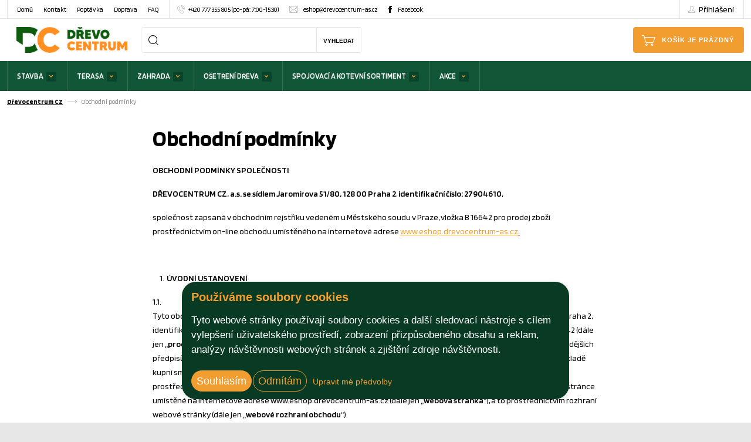

--- FILE ---
content_type: text/html; charset=utf-8
request_url: https://eshop.drevocentrum-as.cz/s89-obchodni-podminky
body_size: 16921
content:




<!DOCTYPE html>

<html prefix="og: http://ogp.me/ns# product: http://ogp.me/ns/product# http://ogp.me/ns/fb# article: http://ogp.me/ns/article#" lang="cs">

<head>
        
            <script>
              dataLayer = [];
            </script>
        
    

<meta http-equiv="Content-Type" content="text/html; charset=utf-8">
<meta name="description" content="Internetový obchod">
<meta name="keywords" content="obchod, shop, eshop, e-shop, internetovy, prodej, nakup, nakupovani, online, on-line, zbozi, katalog">
<meta name="author" content="PC HELP, a.s.; (+http://www.pchelp.cz)">


<link rel="shortcut icon" href="/favicon.ico">
<title>Obchodní podmínky | Dřevocentrum CZ</title>
<meta name="viewport" content="width=device-width, initial-scale=1.0">


<!-- jQuery -->
<script src="/static/_user/style/js/jquery-1.11.1.min.js"></script>

<script src="/static/_user/style/js/jquery.matchHeight.js" type="text/javascript"></script>
<!-- Core JavaScript Files -->
<script src="/static/_user/style/js/bootstrap.min.js"></script>
<!-- Custom Theme JavaScript -->
<script src="/static/_user/style/js/jquery-ui.min.js"></script>

<script src="/static/_user/style/js/custom.js"></script>
<!-- Bootstrap Core CSS -->
<link href="/static/_user/style/css/bootstrap-grid.css" rel="stylesheet" type="text/css">
<!-- CSS -->
<link href="/static/_user/style/css/custom.css?v=1.2" rel="stylesheet">
<link href="/static/_user/style/css/custom_nase.css?v=2.0" rel="stylesheet">
<link rel="stylesheet" href="https://maxcdn.bootstrapcdn.com/font-awesome/4.5.0/css/font-awesome.min.css">
<link rel="stylesheet" href="https://use.fontawesome.com/releases/v5.0.9/css/all.css" integrity="sha384-5SOiIsAziJl6AWe0HWRKTXlfcSHKmYV4RBF18PPJ173Kzn7jzMyFuTtk8JA7QQG1" crossorigin="anonymous">









    <script>
        window.dataLayer = window.dataLayer || [];
        function gtag(){
            dataLayer.push(arguments);
        }
        gtag('consent', 'default', {
            'ad_storage': 'denied',
            'ad_user_data': 'denied',
            'ad_personalization': 'denied',
            'analytics_storage': 'denied'
        });
    </script>

    <script>(function(w,d,s,l,i){w[l]=w[l]||[];w[l].push({'gtm.start':
    new Date().getTime(),event:'gtm.js'});var f=d.getElementsByTagName(s)[0],
    j=d.createElement(s),dl=l!='dataLayer'?'&l='+l:'';j.async=true;j.src=
    '//www.googletagmanager.com/gtm.js?id='+i+dl;f.parentNode.insertBefore(j,f);
    })(window,document,'script','dataLayer','GTM-PX7KGB4G');</script>


    <script type="text/plain" cookie-consent='targeting'>
        gtag('consent', 'update', {
                'ad_storage': 'granted',
                'ad_personalization': 'granted',
                'ad_user_data': 'granted'
        });
    </script>

    <script type="text/plain" cookie-consent='tracking'>
        gtag('consent', 'update', {
                
                'analytics_storage': 'granted'
            });

        
    </script>

<!-- Tanganica pixel -->
<script>
(function(w,d,s,l,i){w[l]=w[l]||[];w[l].push({'gtm.start':new Date().getTime(),event:'gtm.js'});
         var f=d.getElementsByTagName(s)[0],j=d.createElement(s),dl=l!='dataLayer'?'&l='+l:'';j.async=true;
         j.src='https://www.googletagmanager.com/gtm.js?id='+i+dl;f.parentNode.insertBefore(j,f);})
(window,document,'script','dataLayer','GTM-TRS5RSN');
</script>
<!-- End Tanganica pixel -->

    



<meta property="og:title" content="Obchodní podmínky | Dřevocentrum CZ" />
<meta property="og:locale" content="cs_cz" />
<meta property="og:site_name" content="Dřevocentrum CZ" />


        <meta property="og:type"  content="article" />
        <meta property="og:description" content="" />
        <meta property="og:url" content="https://eshop.drevocentrum-as.cz/s89-obchodni-podminky" />
            <meta property="og:image" content="https://eshop.drevocentrum-as.cz/static/_user/uploads/bloky/drevocentrum-logo-zelenooranzove.e42gu.jpeg" />

</head>

<body>
    <div id="wrapper">
        


    <noscript><iframe src="//www.googletagmanager.com/ns.html?id=GTM-PX7KGB4G"
    height="0" width="0" style="display:none;visibility:hidden"></iframe></noscript>



        

        

<header>
    <div class="top-bar">
        <div class="container">
            <div class="row">
                <div class="col-sm-12">
                    


<a href="#" class="toggle toggle-main-menu">Menu</a>
<nav class="main-menu">
    <ul>
                <li>
                    <a href="/">Domů</a>
                </li>
                <li>
                    <a href="/s99-kontakt">Kontakt</a>
                </li>
                <li>
                    <a href="/s29981-poptavka">Poptávka</a>
                </li>
                <li>
                    <a href="/s145740311-doprava">Doprava</a>
                </li>
                <li>
                    <a href="/faq">FAQ</a>
                </li>
        <li class="phone"><a href="tel:+420777355805"><span>+420 777 355 805 (po-pá: 7:00-15:30)</span></a></li>
        <li class="email"><a href="mailto:eshop@drevocentrum-as.cz">eshop@drevocentrum-as.cz</a></li>
        <li class="facebook"><a href="http://www.facebook.com/drevocentrumcz/">Facebook</a></li>
    </ul>
</nav>
                    


    <div class="user-account">
        <a href="#" class="user">Přihlášení</a>
        <div class="user-account-open">
            <div class="inner">
                <form class="form-horizontal" action="/ucet" method="post">
                    <div class="form-group">
                        <label for="inputEmail3" class="control-label">E-mail</label>
                        <input name="login" type="email" class="form-control" id="inputEmail3" placeholder="E-mail">
                    </div>
                    <div class="form-group">
                        <label for="inputPassword3" class="control-label">Heslo</label>
                        <input name="passwd" type="password" class="form-control" id="inputPassword3" placeholder="Heslo">
                        <a href="/lost_pass" class="password-help">Zapomenuté heslo</a>
                    </div>
                    <div class="form-group">
                        <button name="login_submit" type="submit" class="button green simple smaller">Přihlásit se</button>
                    </div>
                </form>
                <div class="button-wrap">
                    <a href="/registrace">Nová registrace </a>
                </div>
            </div>
        </div>
    </div>


                </div>
            </div>
        </div>
    </div>
    <div class="header-area">
        <div class="container">
            <div class="row">
                <div class="col-md-12">
                    

<div class="logo">
        <a href="/" aria-label="Homepage" >
        <img alt="logo" src="/static/_user/uploads/bloky/drevocentrum-logo-zelenooranzove.e42gu.jpeg"  />
        </a>
</div>
                    

<div class="cart-panel">
        <button class="btn-cart" aria-label="Cart">
            Košík je prázdný
        </button>
</div>	
                    <a href="#" aria-label="Search" class="search-toggle only-mobile"></a>						
                    

<script>
    $(document).ready(function() {
        var old_qser;
        var view_ihledej = true;
        $('#q').keyup(function(e) {
            if (e.keyCode == 27) {view_ihledej = false}
            if (view_ihledej == true) {
                qlen = $('#q').val().length;
                qser = $('#q').serialize();
                if (old_qser != qser) {
                    if (qlen > 1) {
                        $('#ivyhledavani').load('/ivyhledavani?'+qser);
                        console.log('teeeest')
                        $( '#ivyhledavani > div.search-results' ).css("display", "block");
                    }
                    else {
                        $('#ivyhledavani').html('');
                        $( '#ivyhledavani > div.search-results' ).css("display", "none");
                    }
                    old_qser = qser;
                }
            }
            else {
                $('#ivyhledavani').html('');
            }
        });    
    });    
</script>

<div class="search-wrap">
    <a href="#" class="search-toggle only-desktop" aria-label="Search"></a>
    <form action="/kroot-eshop" method="get">
        <div class="search-input">	
            <div class="input-group" style="display: block;">
                <input type="text" id="q" name="q" aria-label="Search" autocomplete="off"/>
                <button type="submit">Vyhledat</button>
                <div id="ivyhledavani"></div>
            </div>
        </div>
    </form>
</div>


                </div>
            </div>
        </div>
    </div>
    
    




<div class="categories-area">
    <div class="container">
        <div class="row">
            <div class="col-sm-12">
                <nav class="categories-menu">
                    <a href="#" class="toggle toggle-categories-menu">Vybrat z kategorie</a>
                    <ul>
                                
                                    <li class="hasmegamenu">
                                        <a href="/k23-stavba">STAVBA</a>
                                        <div class="megamenu">
                                            <div class="row">

                                                        <div class="col-md-3">
                                                            <div class="category cf">   
                                                                <div class="heading">
                                                                    <h4><a href="/k41-">Stavební řezivo</a></h4>
                                                                            <p>Profesionálům i drobným řemesl...</p>
                                                                </div>
                                                            </div>
                                                        </div>

                                                        <div class="col-md-3">
                                                            <div class="category cf">   
                                                                <div class="heading">
                                                                    <h4><a href="/k50-">Konstrukční lepené řezivo</a></h4>
                                                                            <p>Hranoly označené KVH a BSH jso...</p>
                                                                </div>
                                                            </div>
                                                        </div>

                                                        <div class="col-md-3">
                                                            <div class="category cf">   
                                                                <div class="heading">
                                                                    <h4><a href="/k46-">Palubky, podlahy, fasády</a></h4>
                                                                            <p>Dřevěné palubky a podlahy obst...</p>
                                                                </div>
                                                            </div>
                                                        </div>

                                                        <div class="col-md-3">
                                                            <div class="category cf">   
                                                                <div class="heading">
                                                                    <h4><a href="/k15-">Hoblovaný sortiment</a></h4>
                                                                            <p>Deskové, čtyřstranně hoblované...</p>
                                                                </div>
                                                            </div>
                                                        </div>

                                                        <div class="col-md-3">
                                                            <div class="category cf">   
                                                                <div class="heading">
                                                                    <h4><a href="/k63-">Deskový sortiment</a></h4>
                                                                            <p>Konstrukční desky řadíme k vel...</p>
                                                                </div>
                                                            </div>
                                                        </div>

                                                        <div class="col-md-3">
                                                            <div class="category cf">   
                                                                <div class="heading">
                                                                    <h4><a href="/k102-">Dveře, zárubně, okna</a></h4>
                                                                            <p>Chraňte své domovy, chaty a ch...</p>
                                                                </div>
                                                            </div>
                                                        </div>

                                                        <div class="col-md-3">
                                                            <div class="category cf">   
                                                                <div class="heading">
                                                                    <h4><a href="/k44-">Štafle</a></h4>
                                                                            <p>Profesionální certifikované ma...</p>
                                                                </div>
                                                            </div>
                                                        </div>

                                                        <div class="col-md-3">
                                                            <div class="category cf">   
                                                                <div class="heading">
                                                                    <h4><a href="/k130-">ThermoWood</a></h4>
                                                                            <p>Tepelně upravené dřevo ThermoW...</p>
                                                                </div>
                                                            </div>
                                                        </div>
                                            </div>
                                        </div>
                                    </li>
                                
                                    <li class="hasmegamenu">
                                        <a href="/k45-terasa">TERASA</a>
                                        <div class="megamenu">
                                            <div class="row">

                                                        <div class="col-md-3">
                                                            <div class="category cf">   
                                                                <div class="heading">
                                                                    <h4><a href="/k61-">Dřevěná terasa</a></h4>
                                                                            <p>Terasová prkna z kvalitního mo...</p>
                                                                </div>
                                                            </div>
                                                        </div>

                                                        <div class="col-md-3">
                                                            <div class="category cf">   
                                                                <div class="heading">
                                                                    <h4><a href="/k16-">WPC terasa</a></h4>
                                                                            <p>Dřevoplastová WPC terasová prk...</p>
                                                                </div>
                                                            </div>
                                                        </div>
                                            </div>
                                        </div>
                                    </li>
                                
                                    <li class="hasmegamenu">
                                        <a href="/k62-zahrada">ZAHRADA</a>
                                        <div class="megamenu">
                                            <div class="row">

                                                        <div class="col-md-3">
                                                            <div class="category cf">   
                                                                <div class="heading">
                                                                    <h4><a href="/k126-">Přístřešky, pergoly</a></h4>
                                                                            <p>Poslední konstrukce přístřešků...</p>
                                                                </div>
                                                            </div>
                                                        </div>

                                                        <div class="col-md-3">
                                                            <div class="category cf">   
                                                                <div class="heading">
                                                                    <h4><a href="/k43-">Dřevěné plotovky</a></h4>
                                                                            <p>Dřevěné plotové prvky se obvyk...</p>
                                                                </div>
                                                            </div>
                                                        </div>

                                                        <div class="col-md-3">
                                                            <div class="category cf">   
                                                                <div class="heading">
                                                                    <h4><a href="/k79-">WPC plotovky</a></h4>
                                                                            <p>Dřevoplastová WPC plotová prkn...</p>
                                                                </div>
                                                            </div>
                                                        </div>

                                                        <div class="col-md-3">
                                                            <div class="category cf">   
                                                                <div class="heading">
                                                                    <h4><a href="/k42-">Kůly, kuláče a půlkuláče</a></h4>
                                                                            <p>V sortimentu zahradního materi...</p>
                                                                </div>
                                                            </div>
                                                        </div>

                                                        <div class="col-md-3">
                                                            <div class="category cf">   
                                                                <div class="heading">
                                                                    <h4><a href="/k113-">Dětský zahradní program</a></h4>
                                                                            <p>Zahrada je skvělým místem pro ...</p>
                                                                </div>
                                                            </div>
                                                        </div>

                                                        <div class="col-md-3">
                                                            <div class="category cf">   
                                                                <div class="heading">
                                                                    <h4><a href="/k82-">Palivo</a></h4>
                                                                            <p>Vysoce výhřevné palivo využije...</p>
                                                                </div>
                                                            </div>
                                                        </div>
                                            </div>
                                        </div>
                                    </li>
                                
                                    <li class="hasmegamenu">
                                        <a href="/k86-osetreni-dreva">OŠETŘENÍ DŘEVA</a>
                                        <div class="megamenu">
                                            <div class="row">

                                                        <div class="col-md-3">
                                                            <div class="category cf">   
                                                                <div class="heading">
                                                                    <h4><a href="/k87-">Impregnace a ošetření dřeva</a></h4>
                                                                            <p>Impregnační přípravky jsou urč...</p>
                                                                </div>
                                                            </div>
                                                        </div>

                                                        <div class="col-md-3">
                                                            <div class="category cf">   
                                                                <div class="heading">
                                                                    <h4><a href="/k88-">Lazury</a></h4>
                                                                            <p>Lazury pro údržbu vnitřních i ...</p>
                                                                </div>
                                                            </div>
                                                        </div>

                                                        <div class="col-md-3">
                                                            <div class="category cf">   
                                                                <div class="heading">
                                                                    <h4><a href="/k89-">Laky</a></h4>
                                                                            <p>Laky k ochraně vnitřních dřevě...</p>
                                                                </div>
                                                            </div>
                                                        </div>

                                                        <div class="col-md-3">
                                                            <div class="category cf">   
                                                                <div class="heading">
                                                                    <h4><a href="/k90-">Oleje</a></h4>
                                                                            <p>Olejové nátěrové hmoty na dřev...</p>
                                                                </div>
                                                            </div>
                                                        </div>

                                                        <div class="col-md-3">
                                                            <div class="category cf">   
                                                                <div class="heading">
                                                                    <h4><a href="/k91-">Vosky</a></h4>
                                                                            <p>Přípravky na bázi vosků slouží...</p>
                                                                </div>
                                                            </div>
                                                        </div>

                                                        <div class="col-md-3">
                                                            <div class="category cf">   
                                                                <div class="heading">
                                                                    <h4><a href="/k92-">Mořidla</a></h4>
                                                                            <p>Mořidla k barevnému tónování d...</p>
                                                                </div>
                                                            </div>
                                                        </div>

                                                        <div class="col-md-3">
                                                            <div class="category cf">   
                                                                <div class="heading">
                                                                    <h4><a href="/k95-">Příslušenství</a></h4>
                                                                            <p>Příslušenství, které upotřebít...</p>
                                                                </div>
                                                            </div>
                                                        </div>
                                            </div>
                                        </div>
                                    </li>
                                
                                    <li class="hasmegamenu">
                                        <a href="/k96-spojovaci-a-kotevni-sortiment">SPOJOVACÍ A KOTEVNÍ SORTIMENT</a>
                                        <div class="megamenu">
                                            <div class="row">

                                                        <div class="col-md-3">
                                                            <div class="category cf">   
                                                                <div class="heading">
                                                                    <h4><a href="/k97-">Hřebíky</a></h4>
                                                                            <p>Hřebíky slouží k rychlému spoj...</p>
                                                                </div>
                                                            </div>
                                                        </div>

                                                        <div class="col-md-3">
                                                            <div class="category cf">   
                                                                <div class="heading">
                                                                    <h4><a href="/k98-">Vruty</a></h4>
                                                                            <p>Široký sortiment univerzálních...</p>
                                                                </div>
                                                            </div>
                                                        </div>

                                                        <div class="col-md-3">
                                                            <div class="category cf">   
                                                                <div class="heading">
                                                                    <h4><a href="/k100-">Spojovací profily a úhelníky</a></h4>
                                                                            <p>Spojovací profily a úhelníky u...</p>
                                                                </div>
                                                            </div>
                                                        </div>

                                                        <div class="col-md-3">
                                                            <div class="category cf">   
                                                                <div class="heading">
                                                                    <h4><a href="/k99-">Kotevní patky</a></h4>
                                                                            <p>Kotevní patky se používají k u...</p>
                                                                </div>
                                                            </div>
                                                        </div>

                                                        <div class="col-md-3">
                                                            <div class="category cf">   
                                                                <div class="heading">
                                                                    <h4><a href="/k109-">Zemní vruty</a></h4>
                                                                            <p>Zemní vruty se používají k uko...</p>
                                                                </div>
                                                            </div>
                                                        </div>
                                            </div>
                                        </div>
                                    </li>
                                
                                    <li class="hasmegamenu">
                                        <a href="/k14-akce">AKCE</a>
                                        <div class="megamenu">
                                            <div class="row">

                                                        <div class="col-md-3">
                                                            <div class="category cf">   
                                                                <div class="heading">
                                                                    <h4><a href="/k127-">Akční produkty</a></h4>
                                                                            <p>Všechny naše akční produkty na...</p>
                                                                </div>
                                                            </div>
                                                        </div>

                                                        <div class="col-md-3">
                                                            <div class="category cf">   
                                                                <div class="heading">
                                                                    <h4><a href="/k120-">Dárkové poukazy</a></h4>
                                                                            <p>Dárkové poukazy jsou vhodným d...</p>
                                                                </div>
                                                            </div>
                                                        </div>
                                            </div>
                                        </div>
                                    </li>
                    </ul>
                </nav>
            </div>
        </div>
    </div>
</div>

</header>











        

<!-- Breadcrumbs -->
        <section class="block breadcrumbs">
        <div class="container">
            <div class="row">
                <div class="col-sm-12">
                    <ul>
                            <li><a href="/">Dřevocentrum CZ</a></li>
                            <li>Obchodní podmínky</li>
                    </ul>
                </div>
            </div>
        </div>
    </section>


            <div class="container">
                


<section class="block main-content">
		<div class="container">
			<div class="row">
				<div class="col-sm-12">
					<div class="inner">
						<h1 class="pb-2">Obchodní podmínky</h1>
						<p><p><strong>OBCHODNÍ PODMÍNKY SPOLEČNOSTI</strong> </p>
<p><strong>DŘEVOCENTRUM CZ, a.s. se sídlem Jaromírova 51/80, 128 00 Praha 2</strong>, <strong>identifikační číslo: 27904610</strong>,</p>
<p>společnost zapsaná v obchodním rejstříku vedeném u Městského soudu v Praze, vložka B 16642 pro prodej zboží prostřednictvím on-line obchodu umístěného na internetové adrese <a href="http://www.eshop.drevocentrum-as.cz/">www.eshop.drevocentrum-as.cz</a><u>.</u></p>
<p> </p>
<p><strong>     </strong> 1. <strong> ÚVODNÍ USTANOVENÍ</strong></p>
<p>1.1.<br />Tyto obchodní podmínky (dále jen „<strong>obchodní podmínky</strong>“) DŘEVOCENTRUM CZ, a.s., se sídlem Jaromírova 51/80, 128 00 Praha 2, identifikační číslo: 27904610, zapsané v obchodním rejstříku vedeném u Městského soudu v Praze, oddíl B, vložka 16642 (dále jen „<strong>prodávající</strong>“) upravují v souladu s ustanovením § 1751 odst. 1 zákona č. 89/2012 Sb., občanský zákoník, ve znění pozdějších předpisů (dále jen „<strong>občanský zákoník</strong>“) vzájemná práva a povinnosti smluvních stran vzniklé v souvislosti nebo na základě kupní smlouvy (dále jen „<strong>kupní smlouva</strong>“) uzavírané mezi prodávajícím a jinou fyzickou osobou (dále jen „<strong>kupující</strong>“) prostřednictvím internetového obchodu prodávajícího. Internetový obchod je prodávajícím provozován na webové stránce umístěné na internetové adrese www.eshop.drevocentrum-as.cz (dále jen „<strong>webová stránka</strong>“), a to prostřednictvím rozhraní webové stránky (dále jen „<strong>webové rozhraní obchodu</strong>“).</p>
<p>1.2.<br />Obchodní podmínky se nevztahují na případy, kdy osoba, která má v úmyslu nakoupit zboží od prodávajícího, je právnickou osobou či osobou, jež jedná při objednávání zboží v rámci své podnikatelské činnosti nebo v rámci svého samostatného výkonu povolání.</p>
<p>1.3.<br />Ustanovení odchylná od obchodních podmínek je možné sjednat v kupní smlouvě. Odchylná ujednání v kupní smlouvě mají přednost před ustanoveními obchodních podmínek.</p>
<p>1.4<br />Ustanovení obchodních podmínek jsou nedílnou součástí kupní smlouvy. Kupní smlouva a obchodní podmínky jsou vyhotoveny v českém jazyce. Kupní smlouvu lze uzavřít v českém jazyce.</p>
<p>1.5.<br />Znění obchodních podmínek může prodávající měnit či doplňovat. Tímto ustanovením nejsou dotčena práva a povinnosti vzniklá po dobu účinnosti předchozího znění obchodních podmínek.</p>
<p> </p>
<p><strong>      </strong>2.<strong>  UŽIVATELSKÝ ÚČET</strong></p>
<p>2.1.<br />Na základě registrace kupujícího provedené na webové stránce může kupující přistupovat do svého uživatelského rozhraní. Ze svého uživatelského rozhraní může kupující provádět objednávání zboží (dále jen „<strong>uživatelský účet</strong>“). V případě, že to webové rozhraní obchodu umožňuje, může kupující provádět objednávání zboží též bez registrace přímo z webového rozhraní obchodu.</p>
<p>2.2.<br />Při registraci na webové stránce a při objednávání zboží je kupující povinen uvádět správně a pravdivě všechny údaje. Údaje uvedené v uživatelském účtu je kupující při jakékoliv jejich změně povinen aktualizovat. Údaje uvedené kupujícím v uživatelském účtu a při objednávání zboží jsou prodávajícím považovány za správné.</p>
<p>2.3.<br />Přístup k uživatelskému účtu je zabezpečen uživatelským jménem a heslem. Kupující je povinen zachovávat mlčenlivost ohledně informací nezbytných k přístupu do jeho uživatelského účtu.</p>
<p>2.4.<br /> Kupující není oprávněn umožnit využívání uživatelského účtu třetím osobám.</p>
<p>2.5.<br />Prodávající může zrušit uživatelský účet, a to zejména v případě, kdy kupující svůj uživatelský účet déle než pět (5) let nevyužívá, či v případě, kdy kupující poruší své povinnosti z kupní smlouvy (včetně obchodních podmínek).</p>
<p>2.6.<br />Kupující bere na vědomí, že uživatelský účet nemusí být dostupný nepřetržitě, a to zejména s ohledem na nutnou údržbu hardwarového a softwarového vybavení prodávajícího, popř. nutnou údržbu hardwarového a softwarového vybavení třetích osob.</p>
<p> </p>
<p><strong>      </strong>3. <strong> UZAVŘENÍ KUPNÍ SMLOUVY</strong></p>
<p>3.1.<br />Veškerá prezentace zboží umístěná ve webovém rozhraní obchodu je informativního charakteru (vyobrazené fotografie zboží jsou pouze ilustrativní), prodávající není povinen uzavřít kupní smlouvu ohledně tohoto zboží. Ustanovení § 1732 odst. 2 občanského zákoníku se nepoužije.</p>
<p>3.2.<br />Webové rozhraní obchodu obsahuje informace o zboží, a to včetně uvedení cen jednotlivého zboží a nákladů za navrácení zboží, jestliže toto zboží ze své podstaty nemůže být navráceno obvyklou poštovní cestou. Ceny zboží jsou uvedeny včetně daně z přidané hodnoty a všech souvisejících poplatků. Ceny zboží zůstávají v platnosti po dobu, kdy jsou zobrazovány ve webovém rozhraní obchodu. Tímto ustanovením není omezena možnost prodávajícího uzavřít kupní smlouvu za individuálně sjednaných podmínek.</p>
<p>3.3.<br />Webové rozhraní obchodu obsahuje také informace o nákladech spojených s balením a dodáním zboží. Informace o nákladech spojených s balením a dodáním zboží uvedené ve webovém rozhraní obchodu platí pouze v případech, kdy je zboží doručováno v rámci území České republiky.</p>
<p>3.4.<br />Pro objednání zboží vyplní kupující objednávkový formulář ve webovém rozhraní obchodu. Objednávkový formulář obsahuje zejména informace o:</p>
<p>3.4.1.<br />objednávaném zboží (objednávané zboží „vloží“ kupující do elektronického nákupního košíku webového rozhraní obchodu),</p>
<p>3.4.2.<br />způsobu úhrady kupní ceny zboží, údaje o požadovaném způsobu doručení objednávaného zboží a</p>
<p>3.4.3.<br />informace o nákladech spojených s dodáním zboží (dále společně jen jako „<strong>objednávka</strong>“).</p>
<p>3.5.<br />Před zasláním objednávky prodávajícímu je kupujícímu umožněno zkontrolovat a měnit údaje, které do objednávky kupující vložil, a to i s ohledem na možnost kupujícího zjišťovat a opravovat chyby vzniklé při zadávání dat do objednávky. Objednávku odešle kupující prodávajícímu kliknutím na tlačítko „Odeslat objednávku“. Údaje uvedené v objednávce jsou prodávajícím považovány za správné. Prodávající neprodleně po obdržení objednávky toto obdržení kupujícímu potvrdí elektronickou poštou, a to na adresu elektronické pošty kupujícího uvedenou v uživatelském účtu či v objednávce (dále jen „<strong>elektronická adresa kupujícího</strong>“).</p>
<p>3.6.<br />Prodávající je vždy oprávněn v závislosti na charakteru objednávky (množství zboží, výše kupní ceny, předpokládané náklady na dopravu) požádat kupujícího o dodatečné potvrzení objednávky (písemně).</p>
<p>3.7.<br />Smluvní vztah mezi prodávajícím a kupujícím vzniká doručením tj. přijetím objednávky (akceptací), jež je prodávajícím zasláno kupujícímu elektronickou poštou, a to na adresu elektronické pošty kupujícího. </p>
<p>3.8.<br />Kupující souhlasí s použitím komunikačních prostředků na dálku při uzavírání kupní smlouvy. Náklady vzniklé kupujícímu při použití komunikačních prostředků na dálku v souvislosti s uzavřením kupní smlouvy (náklady na internetové připojení, náklady na telefonní hovory) si hradí kupující sám, přičemž tyto náklady se neliší od základní sazby.</p>
<p> </p>
<p><strong>      </strong>4. <strong> CENA ZBOŽÍ A PLATEBNÍ PODMÍNKY</strong></p>
<p>4.1.<br />Cenu zboží a případné náklady spojené s dodáním zboží dle kupní smlouvy může kupující uhradit prodávajícímu následujícími způsoby:</p>
<p>- bezhotovostně platební kartou on-line<br />- bezhotovostně platební kartou v provozovně prodávajícího při osobním odběru zboží</p>
<p>4.2.<br />Společně s kupní cenou je kupující povinen zaplatit prodávajícímu také náklady spojené s balením a dodáním zboží ve smluvené výši. Není-li uvedeno výslovně jinak, rozumí se dále kupní cenou i náklady spojené s dodáním zboží.</p>
<p>4.3.<br />Prodávající může požadovat od kupujícího zálohu či jinou obdobnou platbu. Tímto není dotčeno ustanovení čl. 6 obchodních podmínek ohledně povinnosti uhradit kupní cenu zboží předem.</p>
<p>4.4.<br />V případě bezhotovostní platby je kupující povinen uhrazovat kupní cenu zboží společně s uvedením variabilního symbolu platby. V případě bezhotovostní platby je závazek kupujícího uhradit kupní cenu splněn okamžikem připsání příslušné částky na účet prodávajícího.</p>
<p>4.5.<br />Prodávající je oprávněn, zejména v případě, že ze strany kupujícího nedojde k dodatečnému potvrzení objednávky (čl. 6), požadovat uhrazení celé kupní ceny ještě před odesláním zboží kupujícímu. Ustanovení § 2119 odst. 1 občanského zákoníku se nepoužije.</p>
<p>4.6.<br />Případné slevy z ceny zboží poskytnuté prodávajícím kupujícímu nelze vzájemně kombinovat.</p>
<p>4.7.<br />Je-li to v obchodním styku obvyklé nebo je-li tak stanoveno obecně závaznými právními předpisy, vystaví prodávající ohledně plateb prováděných na základě kupní smlouvy kupujícímu daňový doklad – fakturu. Prodávající je plátcem daně z přidané hodnoty. Daňový doklad – fakturu vystaví prodávající kupujícímu po uhrazení ceny zboží a zašle jej v elektronické podobě na elektronickou adresu kupujícího.</p>
<p>4.8.<br />Podle zákona je prodávající povinen vystavit kupujícímu účtenku.</p>
<p> </p>
<p><strong>     </strong> 5.<strong>  ODSTOUPENÍ OD KUPNÍ SMLOUVY</strong></p>
<p>5.1.<br />Kupující bere na vědomí, že dle ustanovení § 1837 občanského zákoníku nelze mimo jiné odstoupit od kupní smlouvy o dodávce zboží, které bylo upraveno podle přání kupujícího nebo pro jeho osobu (za takové se výslovně považuje zboží, které bylo pořezáno či jiným způsobem upraveno na míru dle objednávky kupujícího).</p>
<p>5.2.<br />Nejedná-li se o případ uvedený v čl. 5.1. obchodních podmínek či o jiný případ, kdy nelze od kupní smlouvy odstoupit, má kupující v souladu s ustanovením § 1829 odst. 1 občanského zákoníku právo od kupní smlouvy odstoupit, a to do čtrnácti (14) dnů od převzetí zboží, přičemž v případě, že předmětem kupní smlouvy je několik druhů zboží nebo dodání několika částí, běží tato lhůta ode dne převzetí poslední dodávky zboží. Odstoupení od kupní smlouvy musí být prodávajícímu odesláno ve lhůtě uvedené v předchozí větě. Pro odstoupení od kupní smlouvy může kupující využit vzorový formulář poskytovaný prodávajícím, jenž tvoří přílohu obchodních podmínek. Odstoupení od kupní smlouvy může kupující zasílat mimo jiné na adresu prodávajícího Dřevocentrum CZ, a.s., Třebešov 1,      516 01 Rychnov nad Kněžnou či na adresu elektronické pošty prodávajícího eshop@drevocentrum-as.cz.</p>
<p>5.3.<br />V případě odstoupení od kupní smlouvy dle čl. 5.2. obchodních podmínek se kupní smlouva od počátku ruší. Zboží musí být kupujícím prodávajícímu vráceno do čtrnácti (14) dnů od doručení odstoupení od kupní smlouvy prodávajícímu. Odstoupí-li kupující od kupní smlouvy, nese kupující náklady spojené s navrácením zboží prodávajícímu, a to i v tom případě, kdy zboží nemůže být vráceno pro svou povahu obvyklou poštovní cestou.</p>
<p>5.4.<br />V případě odstoupení od kupní smlouvy dle čl. 5.2. obchodních podmínek vrátí prodávající peněžní prostředky přijaté od kupujícího do čtrnácti (14) dnů od odstoupení od kupní smlouvy kupujícím, a to stejným způsobem, jakým je prodávající od kupujícího přijal. Prodávající je taktéž oprávněn vrátit plnění poskytnuté kupujícím již při vrácení zboží kupujícím či jiným způsobem, pokud s tím kupující bude souhlasit a nevzniknou tím kupujícímu další náklady. Odstoupí-li kupující od kupní smlouvy, prodávající není povinen vrátit přijaté peněžní prostředky kupujícímu dříve, než mu kupující zboží vrátí nebo prokáže, že zboží prodávajícímu odeslal.</p>
<p>5.5.<br />Nárok na úhradu škody vzniklé na zboží je prodávající oprávněn jednostranně započíst proti nároku kupujícího na vrácení kupní ceny.</p>
<p>5.6.<br />V případech, kdy má kupující v souladu s ustanovením § 1829 odst. 1 občanského zákoníku právo od kupní smlouvy odstoupit, je prodávající také oprávněn kdykoliv od kupní smlouvy odstoupit, a to až do doby převzetí zboží kupujícím. V takovém případě vrátí prodávající kupujícímu kupní cenu bez zbytečného odkladu, a to bezhotovostně na účet určený kupujícím.</p>
<p>5.7.<br />Je-li společně se zbožím poskytnut kupujícímu dárek, je darovací smlouva mezi prodávajícím a kupujícím uzavřena s rozvazovací podmínkou, že dojde-li k odstoupení od kupní smlouvy kupujícím, pozbývá darovací smlouva ohledně takového dárku účinnosti a kupující je povinen spolu se zbožím prodávajícímu vrátit i poskytnutý dárek.</p>
<p> </p>
<p><strong>      </strong>6. <strong> PŘEPRAVA A DODÁNÍ ZBOŽÍ</strong></p>
<p>6.1.<br />V případě, že je způsob dopravy smluven na základě zvláštního požadavku kupujícího, nese kupující riziko a případné dodatečné náklady spojené s tímto způsobem dopravy. Není-li výslovně dohodnuto jinak, nezahrnuje doprava vykládku a manipulaci se zbožím při jeho složení z vozidla dopravce. Tuto je kupující povinen na svůj náklad zajistit.</p>
<p>6.2.<br />Je-li prodávající podle kupní smlouvy povinen dodat zboží na místo určené kupujícím v objednávce, je kupující povinen převzít zboží při dodání.</p>
<p>6.3.<br />Byla-li jako součást dopravy výslovně sjednána vykládka a manipulace se zbožím při jeho složení z vozidla dopravce, zahrnuje tato služba složení zboží k první uzamykatelné bráně či prostoru v místě dodání.</p>
<p>6.4.<br />V případě, že je z důvodů na straně kupujícího nutno zboží doručovat opakovaně nebo jiným způsobem, než bylo uvedeno v objednávce, je kupující povinen uhradit náklady spojené s opakovaným doručováním zboží, resp. náklady spojené s jiným způsobem doručení.</p>
<p>6.5.<br />Při převzetí zboží od přepravce je kupující povinen zkontrolovat neporušenost zboží a v případě jakýchkoliv závad toto neprodleně oznámit přepravci. V případě shledání porušení zboží svědčícího o neoprávněném vniknutí do zásilky nemusí kupující zásilku od přepravce převzít. Tímto nejsou dotčena práva kupujícího z odpovědnosti za vady zboží a další práva kupujícího vyplývající z obecně závazných právních předpisů.</p>
<p>6.6.<br />Další práva a povinnosti stran při přepravě zboží mohou upravit zvláštní dodací podmínky prodávajícího, jsou-li prodávajícím vydány.</p>
<p> </p>
<p><strong>      </strong>7. <strong> PRÁVA Z VADNÉHO PLNĚNÍ </strong></p>
<p>7.1.<br />Práva a povinnosti smluvních stran ohledně práv z vadného plnění se řídí příslušnými obecně závaznými právními předpisy (zejména ustanoveními § 1914 až 1925, § 2099 až 2117 a 2161 až 2174 občanského zákoníku a zákonem č. 634/1992 Sb., o ochraně spotřebitele, ve znění pozdějších předpisů).</p>
<p>7.2.<br />Kupující převzetím zboží, potvrzuje prodávajícímu, že zboží při převzetí nemá vady. Zejména prodávající odpovídá kupujícímu, že v době, kdy kupující zboží převzal:</p>
<p>7.2.1.<br />má zboží vlastnosti, které si strany ujednaly, chybí-li ujednání, má takové vlastnosti, které prodávající nebo výrobce popsal nebo které kupující očekával s ohledem na povahu zboží a na základě reklamy jimi prováděné,</p>
<p>7.2.2.<br />se zboží hodí k účelu, který pro jeho použití prodávající uvádí nebo ke kterému se zboží tohoto druhu obvykle používá,</p>
<p>7.2.3.<br />zboží odpovídá jakostí nebo provedením smluvenému vzorku nebo předloze, byla-li jakost nebo provedení určeno podle smluveného vzorku nebo předlohy (vzorky resp. fotografie uvedené na webovém rozhraní prodávajícího jsou pouze ilustrativní).</p>
<p>7.2.4.<br />je zboží v odpovídajícím množství, míře nebo hmotnosti a</p>
<p>7.2.5.<br />zboží vyhovuje požadavkům právních předpisů.</p>
<p>7.3.<br />Prodávající má povinnosti z vadného plnění nejméně v takovém rozsahu, v jakém trvají povinnosti z vadného plnění výrobce. Kupující je jinak oprávněn uplatnit právo z vady, která se vyskytne u spotřebního zboží v době dvanácti měsíců od převzetí. Je-li na prodávaném zboží, na jeho obalu, v návodu připojenému ke zboží nebo v reklamě v souladu s jinými právními předpisy uvedena doba, po kterou lze zboží použít, použijí se ustanovení o záruce za jakost. Zárukou za jakost se prodávající zavazuje, že zboží bude po určitou dobu způsobilé k použití pro obvyklý účel nebo že si zachová obvyklé vlastnosti. Vytkl-li kupující prodávajícímu vadu zboží oprávněně, neběží lhůta pro uplatnění práv z vadného plnění ani záruční doba po dobu, po kterou kupující nemůže vadné zboží užívat.</p>
<p>7.4.<br />Ustanovení uvedená v čl. 7.4. obchodních podmínek se nepoužijí u zboží prodávaného za nižší cenu na vadu, pro kterou byla nižší cena ujednána, na opotřebení zboží způsobené jeho obvyklým užíváním, u použitého zboží na vadu odpovídající míře používání nebo opotřebení, kterou zboží mělo při převzetí kupujícím, nebo vyplývá-li to z povahy zboží. Právo z vadného plnění kupujícímu nenáleží, pokud kupující před převzetím zboží věděl, že zboží má vadu, anebo pokud kupující vadu sám způsobil.</p>
<p>7.5.<br />Práva z odpovědnosti za vady zboží se uplatňují u prodávajícího. Je-li však v potvrzení vydaném prodávajícím ohledně rozsahu práv z odpovědnosti za vady (ve smyslu ustanovení § 2166 občanského zákoníku) uvedena jiná osoba určená k opravě, která je v místě prodávajícího nebo v místě pro kupujícího bližším, uplatní kupující právo na opravu u toho, kdo je určen k provedení opravy. S výjimkou případů, kdy je k provedení opravy určena jiná osoba podle předchozí věty, je prodávající povinen přijmout reklamaci v kterékoli provozovně, v níž je přijetí reklamace možné s ohledem na sortiment prodávaných výrobků nebo poskytovaných služeb, případně i v sídle nebo místě podnikání prodávajícího. Prodávající je povinen kupujícímu vydat písemné potvrzení o tom, kdy kupující právo uplatnil, co je obsahem reklamace a jaký způsob vyřízení reklamace kupující požaduje; a dále potvrzení o datu a způsobu vyřízení reklamace, včetně potvrzení o provedení opravy a době jejího trvání, případně písemné odůvodnění zamítnutí reklamace. Tato povinnost se vztahuje i na jiné osoby určené prodávajícím k provedení opravy.</p>
<p>7.6.<br />Práva z odpovědnosti za vady zboží může kupující konkrétně uplatnit zejména osobně na provozovnách prodávajícího, telefonicky na čísle +420777355805 či elektronickou poštou na adrese eshop@drevocentrum-as.cz.</p>
<p>7.7.<br />Kupující sdělí prodávajícímu, jaké právo si zvolil, při oznámení vady, nebo bez zbytečného odkladu po oznámení vady. Provedenou volbu nemůže kupující změnit bez souhlasu prodávajícího; to neplatí, žádal-li kupující opravu vady, která se ukáže jako neopravitelná.</p>
<p>7.8.<br />Nemá-li zboží vlastnosti stanovené v čl. 7.2. obchodních podmínek, může kupující požadovat i dodání nového zboží bez vad, pokud to není vzhledem k povaze vady nepřiměřené, ale pokud se vada týká pouze součásti zboží, může kupující požadovat jen výměnu součásti; není-li to možné, může odstoupit od smlouvy. Je-li to však vzhledem k povaze vady neúměrné, zejména lze-li vadu odstranit bez zbytečného odkladu, má kupující právo na bezplatné odstranění vady. Právo na dodání nového zboží, nebo výměnu součásti má kupující i v případě odstranitelné vady, pokud nemůže zboží řádně užívat pro opakovaný výskyt vady po opravě nebo pro větší počet vad. V takovém případě má kupující i právo od smlouvy odstoupit. Neodstoupí-li kupující od smlouvy nebo neuplatní-li právo na dodání nového zboží bez vad, na výměnu jeho součásti nebo na opravu zboží, může požadovat přiměřenou slevu. Kupující má právo na přiměřenou slevu i v případě, že mu prodávající nemůže dodat nové zboží bez vad, vyměnit jeho součást nebo zboží opravit, jakož i v případě, že prodávající nezjedná nápravu v přiměřené době nebo že by zjednání nápravy kupujícímu působilo značné obtíže.</p>
<p>7.9.<br />Kdo má právo podle § 1923 občanského zákoníku, náleží mu i náhrada nákladů účelně vynaložených při uplatnění tohoto práva. Neuplatní-li však právo na náhradu do jednoho měsíce po uplynutí lhůty, ve které je třeba vytknout vadu, soud právo nepřizná, pokud prodávající namítne, že právo na náhradu nebylo uplatněno včas.</p>
<p>7.10.<br />Další práva a povinnosti stran související s odpovědností prodávajícího za vady může upravit reklamační řád prodávajícího.</p>
<p> </p>
<p><strong>      </strong>8. <strong> DALŠÍ PRÁVA A POVINNOSTI SMLUVNÍCH STRAN</strong></p>
<p>8.1.<br />Kupující nabývá vlastnictví ke zboží zaplacením celé kupní ceny zboží.</p>
<p>8.2.<br />Prodávající není ve vztahu ke kupujícímu vázán žádnými kodexy chování ve smyslu ustanovení § 1826 odst. 1 písm. e) občanského zákoníku.</p>
<p>8.3.<br />Vyřizování stížností kupujících zajišťuje prodávající prostřednictvím elektronické adresy eshop@drevocentrum-as.cz. Informaci o vyřízení stížnosti kupujícího zašle prodávající na elektronickou adresu kupujícího.</p>
<p>8.4.<br />K mimosoudnímu řešení spotřebitelských sporů z kupní smlouvy je příslušná Česká obchodní inspekce, se sídlem Štěpánská 567/15, 120 00 Praha 2, IČ: 000 20 869, internetová adresa: https://adr.coi.cz/cs. Platformu pro řešení sporů on-line nacházející se na internetové adrese http://ec.europa.eu/consumers/odr je možné využít při řešení sporů mezi prodávajícím a kupujícím z kupní smlouvy.</p>
<p>8.5.<br />Evropské spotřebitelské centrum Česká republika, se sídlem Štěpánská 567/15, 120 00 Praha 2, internetová adresa: http://www.evropskyspotrebitel.cz je kontaktním místem podle Nařízení Evropského parlamentu a Rady (EU) č. 524/2013 ze dne 21. května 2013 o řešení spotřebitelských sporů on-line a o změně nařízení (ES) č. 2006/2004 a směrnice 2009/22/ES (nařízení o řešení spotřebitelských sporů on-line).</p>
<p>8.6.<br />Prodávající je oprávněn k prodeji zboží na základě živnostenského oprávnění. Živnostenskou kontrolu provádí v rámci své působnosti příslušný živnostenský úřad. Dozor nad oblastí ochrany osobních údajů vykonává Úřad pro ochranu osobních údajů. Česká obchodní inspekce vykonává ve vymezeném rozsahu mimo jiné dozor nad dodržováním zákona č. 634/1992 Sb., o ochraně spotřebitele, ve znění pozdějších předpisů. </p>
<p>8.7.<br />Kupující tímto přebírá na sebe nebezpečí změny okolností ve smyslu § 1765 odst. 2 občanského zákoníku.</p>
<p> </p>
<p><strong>      </strong>9. <strong> OCHRANA OSOBNÍCH ÚDAJŮ</strong></p>
<p>9.1.<br />Svou informační povinnost vůči kupujícímu ve smyslu čl. 13 Nařízení Evropského parlamentu a Rady 2016/679 o ochraně fyzických osob v souvislosti se zpracováním osobních údajů a o volném pohybu těchto údajů a o zrušení směrnice 95/46/ES (obecné nařízení o ochraně osobních údajů) (dále jen „<strong>nařízení GDPR</strong>“) související se zpracováním osobních údajů kupujícího pro účely plnění kupní smlouvy, pro účely jednání o kupní smlouvě a pro účely plnění veřejnoprávních povinností prodávajícího plní prodávající prostřednictvím zvláštního dokumentu.</p>
<p> </p>
<p><strong>      </strong>10.<strong>  ZASÍLÁNÍ OBCHODNÍCH SDĚLENÍ A UKLÁDÁNÍ COOKIES</strong></p>
<p>10.1.<br />Kupující souhlasí ve smyslu ustanovení § 7 odst. 2 zákona č. 480/2004 Sb., o některých službách informační společnosti a o změně některých zákonů (zákon o některých službách informační společnosti), ve znění pozdějších předpisů, se zasíláním obchodních sdělení prodávajícím na elektronickou adresu či na telefonní číslo kupujícího. Svou informační povinnost vůči kupujícímu ve smyslu čl. 13 nařízení GDPR související se zpracováním osobních údajů kupujícího pro účely zasílání obchodních sdělení plní prodávající prostřednictvím zvláštního dokumentu.</p>
<p>10.2.<br />Kupující souhlasí s ukládáním tzv. cookies na jeho počítač. V případě, že je nákup na webové stránce možné provést a závazky prodávajícího z kupní smlouvy plnit, aniž by docházelo k ukládání tzv. cookies na počítač kupujícího, může kupující souhlas podle předchozí věty kdykoliv odvolat.</p>
<p> </p>
<p><strong>    </strong> 11. <strong> DORUČOVÁNÍ</strong></p>
<p>11.1<br />Kupujícímu může být doručováno na elektronickou adresu kupujícího.</p>
<p> </p>
<p><strong>      </strong>12. <strong> ZÁVĚREČNÁ USTANOVENÍ</strong></p>
<p>12.1. <br />Pokud vztah založený kupní smlouvou obsahuje mezinárodní (zahraniční) prvek, pak strany sjednávají, že vztah se řídí českým právem. Volbou práva podle předchozí věty není kupující, který je spotřebitelem, zbaven ochrany, kterou mu poskytují ustanovení právního řádu, od nichž se nelze smluvně odchýlit, a jež by se v případě neexistence volby práva jinak použila dle ustanovení čl. 6 odst. 1 Nařízení Evropského parlamentu a Rady (ES) č. 593/2008 ze dne 17. června 2008 o právu rozhodném pro smluvní závazkové vztahy</p>
<p>12.2.<br />Je-li některé ustanovení obchodních podmínek neplatné nebo neúčinné, nebo se takovým stane, namísto neplatných ustanovení nastoupí ustanovení, jehož smysl se neplatnému ustanovení co nejvíce přibližuje. Neplatností nebo neúčinností jednoho ustanovení není dotčena platnost ostatních ustanovení.</p>
<p>12.3.<br />Kupní smlouva včetně obchodních podmínek je archivována prodávajícím v elektronické podobě a není přístupná.</p>
<p>12.4.<br />Přílohu obchodních podmínek tvoří vzorový formulář pro odstoupení od kupní smlouvy a dále také vzorový formulář pro reklamaci.</p>
<p>12.5.<br />Kontaktní údaje prodávajícího: adresa pro doručování Dřevocentrum CZ, a.s., Třebešov 1, 516 01 Rychnov nad Kněžnou, adresa elektronické pošty eshop@drevocentrum-as.cz, telefon +420777355805.</p>
<p>  </p>
<p>V Praze dne 6.1.2024                                                  DŘEVOCENTRUM CZ, a.s.</p>
<p>...............................................</p>
<p><strong>AKCE, KAMPANĚ a SLEVOVÉ KUPÓNY - Obchodní podmínky</strong></p>
<p>Kampaně platí pouze v určeném období od... do... či do vyprodání zboží v průběhu dané akce nebo kampaně, a to individuálně na jednotlivých prodejnách. V některých případech převoz není možný za žádných okolností. Možnost převozu určuje pouze vedoucí pobočky nebo vedení společnosti Dřevocentrum CZ, a. s.<strong><br /></strong>Skladové zásoby produktů se budou přerozdělovat zákazníkům po celé České republice, a to podle dřívějšího času dokončení objednávky a dle dostupnosti na jednotlivých prodejnách.<br />Sleva se nikdy nevztahuje na výprodeje, již zlevněný sortiment a akční nabídky.<br />Sleva se nevztahuje na dopravu a poštovné.<br />Slevy se nikdy nesčítají. <br />Podmínky všech kampaní si zadavatel vyhrazuje měnit.  </p>
<p>Slevové poukazy mají uvedené podmínky z druhé strany kupónu. </p>
<p><!-- pagebreak --></p>
<p style="text-align: left;"><strong>Vzorový formulář pro odstoupení od smlouvy</strong><br /><br />(vyplňte tento formulář a pošlete jej zpět pouze v případě, že chcete odstoupit od smlouvy)<br /><br /> <br /><br />Adresát:          DŘEVOCENTRUM CZ, a.s.<br />                      Jaromírova 51/80, 128 00 Praha 2<br />                      identifikační číslo: 27904610 <br />                      eshop@drevocentrum-as.cz<br /><br /> <br /><br /> <br />Oznamuji/oznamujeme (*), že tímto odstupuji/odstupujeme (*) od smlouvy o nákupu tohoto zboží:<br /><br /> <br /> <br /><br />Datum objednání (*)/datum obdržení zboží(*):_____________________________________<br /><br />Jméno kupujícího/kupujících:                          _____________________________________<br /><br />Adresa kupujícího/kupujících:                          _____________________________________<br /> <br />Číslo bankovního účtu pro vrácení kupní ceny: _____________________________________<br /><br /> <br /> <br /><br />Datum ……………………<br /><br />  <br /><br />­­­­­­___________________________<br /><br />Podpis kupujícího/kupujících</p>
<p style="text-align: left;">(pouze pokud je tento formulář zasílán v papírové podobě)<br /><br />(*) Nehodící se škrtněte.</p>
<p style="text-align: left;"><!-- pagebreak --></p>
<p style="text-align: left;"><strong>Vzorový formulář pro reklamaci</strong><br /><br /> (vyplňte tento formulář a pošlete jej zpět pouze v případě, že chcete reklamovat dodané zboží)<br /><br /> <br /><br />Adresát:          DŘEVOCENTRUM CZ, a.s.<br />                      Jaromírova 51/80, 128 00 Praha 2<br />                      identifikační číslo: 27904610<br />                      eshop@drevocentrum-as.cz<br /><br /> <br /><br />Jméno kupujícího/kupujících:                          _____________________________________<br /><br /><br />Číslo faktury:                                                _____________________________________<br /><br /> <br /><br />Oznamuji/oznamujeme (*), že tímto reklamuji/reklamujeme (*)toto zboží a vady:<br /><br /> <br /><br />Zboží:                                                                      Vady:<br /> <br /><br />----------------------------------------------------               ----------------------------------------------------</p>
<p style="text-align: left;">----------------------------------------------------               ----------------------------------------------------</p>
<p style="text-align: left;">----------------------------------------------------               ----------------------------------------------------</p>
<p style="text-align: left;">----------------------------------------------------               ----------------------------------------------------</p>
<p style="text-align: left;">----------------------------------------------------               ----------------------------------------------------<br /><br /></p>
<p style="text-align: left;">Návrh řešení/kompenzace:<br />                                                                             <br /><br />--------------------------------------------------------------------------------------------------------------------</p>
<p style="text-align: left;">--------------------------------------------------------------------------------------------------------------------</p>
<p style="text-align: left;">--------------------------------------------------------------------------------------------------------------------<br /><br /><br /><br />Datum ……………………<br /><br /> <br /> <br /><br />­­­­­­___________________________<br /><br />Podpis kupujícího/kupujících<br />(pouze pokud je tento formulář zasílán v papírové podobě)<br /><br /><br />*) Nehodící se škrtněte.</p></p>
					</div>
				</div>
			</div>
		</div>
	</section>
            </div>

        




<!-- Footer -->
<footer>
    <div class="contacts">
        <div class="container">
            <div class="row">
                <div class="col-sm-12 col-md-12 col-lg-6 col-xl-3 mb-3 mb-xl-1 align-content-center">
                    <div class="phone"><span>+420 777 355 805</span></div>
                </div>
                <div class="col-sm-12 col-md-12 col-lg-6 col-xl-3 mb-3 mb-xl-1 align-content-center">
                    <div class="email"><a href="mailto:eshop@drevocentrum-as.cz">eshop@drevocentrum-as.cz</a></div>
                </div>
                <div class="col-sm-12 col-md-12  col-lg-6 col-xl-2 mb-5 mb-xl-1 align-content-center">
                    <div class="facebook"><a href="http://www.facebook.com/drevocentrumcz/" target='_blank'>Facebook</a></div>
                </div>
                <div class="col-sm-12 col-md-12  col-lg-6 col-xl-2 mb-4 mb-xl-1 align-content-center">
                    <div class="instagram"><a href="https://www.instagram.com/drevocentrumcz/" target='_blank'>Instagram</a></div>
                </div>
            </div>
        </div>
    </div>
    <div class="top">
        <div class="container">
            <div class="inner">
                <div class="row">
                    <div class="col-sm-12 col-md-4 col-lg-4">
                        <div class="column column-collapse">
                            <h4>E-shop</h4>
                            


<ul class="default">
        <li>
            <a href="/kroot-eshop">Produkty</a>
        </li>
        <li>
            <a href="/s99-kontakt">Kontakt</a>
        </li>
        <li>
            <a href="/rskall-">Články</a>
        </li>
        <li>
            <a href="/s23671-gdpr">GDPR</a>
        </li>
        <li>
            <a href="https://drevocentrum-as.cz/">Web Dřevocentrum CZ a.s</a>
        </li>
</ul>

                            


<ul class="default">
        <li>
            <a href="/faq">FAQ - často kladené dotazy</a>
        </li>
        <li>
            <a href="/s145740311-doprava">Doprava</a>
        </li>
        <li>
            <a href="/s89-obchodni-podminky">Obchodní podmínky</a>
        </li>
        <li>
            <a href="/ucet">Uživatelský účet</a>
        </li>
        <li>
            <a href="/s147464771-reklamacni-formular">Reklamační formulář</a>
        </li>
</ul>

                                <ul class="default">
                                    <li class=""><a href="#" id="open_preferences_center" class="widget-list-link" onclick="return false;">Změnit nastavení využití cookies</a></li>
                                </ul>
                        </div>
                    </div>
                    <div class="col-sm-12 col-md-4 col-lg-4">
                        <div class="column column-collapse">
                            <h4>Sortiment</h4>
                                <ul class="default">
                                        <li>
                                            <a href="/k23-stavba">STAVBA</a>
                                        </li>
                                        <li>
                                            <a href="/k45-terasa">TERASA</a>
                                        </li>
                                        <li>
                                            <a href="/k62-zahrada">ZAHRADA</a>
                                        </li>
                                        <li>
                                            <a href="/k86-osetreni-dreva">OŠETŘENÍ DŘEVA</a>
                                        </li>
                                        <li>
                                            <a href="/k96-spojovaci-a-kotevni-sortiment">SPOJOVACÍ A KOTEVNÍ SORTIMENT</a>
                                        </li>
                                </ul>
                                <ul class="default">
                                        <li>
                                            <a href="/k14-akce">AKCE</a>
                                        </li>
                                    <li><a href="/kroot-eshop" class="orange">Všechny kategorie</a></li>
                                </ul>
                        </div>
                    </div>
                    <div class="col-sm-12 col-md-4 col-lg-4">
                        <div class="column">
                            <h4>Newsletter</h4>
                            <div class="newsletter">
                                <form action="/email_prihlasit" method="post">
                                    <input type="email" name="pre_email" class="form-control" placeholder="vas@email.cz">
                                    <button type="submit" class="btn-outline-secondary">Přihlásit</button>
                                    <div class="clear"></div>
                                    <div class="checkbox">
                                        <input class="d-none" id="exampleCheck1" >
                                        <label class="m-0 form-check-label" for="exampleCheck1">Souhlasím se zpracováním <a href="/s289-zasady-ochrany-osobnich-udaju">osobních údajů</a></label>
                                    </div>
                                </form>   
                            </div>
                        </div>
                    </div>
                </div>
            </div>
        </div>
    </div>
    

<div class="bottom">
    <div class="container">
        <div class="row">
            <div class="col-sm-6">
                <div class="column">
                    © 2023 Dřevocentrum CZ, a.s. <span></pan>Člen skupiny <a href="https://matrix-as.cz/o-nas/" aria-label="Link to matrix-as.cz" target="_blank">Matrix a.s.</a><a href="https://matrix-as.cz/o-nas/" aria-label="Link to matrix-as.cz"></a></span>
                </div>
            </div>
            <div class="col-sm-6">
                <div class="column text-right">
                    Vytvořila <a href="https://znackarna.cz/" target="_blank">značkárna</a> & <a href="http://www.majorshop.cz/" target="_blank">PC Help</a>
                </div>
            </div>
        </div>
    </div>
</div>

</footer>

        




    
    <link rel="stylesheet" type="text/css" href="/static/_user/style/css/cookie-consent-majorshop.css?v=1.1">
    <script type="text/javascript" src="/static/_user/style/js/cookie-consent-majorshop.js" charset="UTF-8"></script>
    <script type="text/javascript" charset="UTF-8">
        document.addEventListener('DOMContentLoaded', function () {
            cookieconsent.run({"notice_banner_type":"simple","consent_type":"express","palette":"dark","language":"cs","page_load_consent_levels":["strictly-necessary"],"notice_banner_reject_button_hide":false,"preferences_center_close_button_hide":false,"website_name":"Dřevocentrum CZ","website_privacy_policy_url":"https://eshop.drevocentrum-as.cz/s289-zasady-ochrany-osobnich-udaju"});
        });
    </script>

    <script>

    (function () {
        const cookieConsentNaseTmp = getCookie('cookie_consent_level');
        if ( cookieConsentNaseTmp ) {
            const cookieConsentNase = JSON.parse(cookieConsentNaseTmp);        
            //console.log(cookieConsentNase);

            // PRO JISTOTU: zeptam se, jestli nase cookie povoluje trackovani, pokud ne, tak odstranim vsechny cookies krom nasich
            if (cookieConsentNase['tracking'] === false || cookieConsentNase['targeting'] === false) {
                deleteAllCookies();
            }
        }
        else {
            // pokud vubec cookie consent cookie neexistuje, tak mazu vsechny cookies krom tech nasich
            deleteAllCookies();
        }

    })();

    function getCookie(cname) {
        let name = cname + "=";
        let decodedCookie = decodeURIComponent(document.cookie);
        let ca = decodedCookie.split(';');

        for(let i = 0; i <ca.length; i++) {
            let c = ca[i];
            while (c.charAt(0) == ' ') {
            c = c.substring(1);
            }
            if (c.indexOf(name) == 0) {
            return c.substring(name.length, c.length);
            }
        }
        return "";
    }

    function deleteAllCookies() {
        const mjsCookies = document.cookie.split(";");
        //console.log(mjsCookies);
        const naseCookies = ['theme_var', 'lang', 'mena', '_SID_', 'cookie_consent_level', 'cookie_consent_user_accepted']
        //const naseCookies = ['theme_var', 'lang', '_SID_']

        for (let i = 0; i < mjsCookies.length; i++) {
            const cookie = mjsCookies[i];
            const eqPos = cookie.indexOf("=");
            const name = eqPos > -1 ? cookie.substr(0, eqPos) : cookie;

            if (naseCookies.some(najdi => name.includes(najdi))) {    
                //tady jsou nase cookie, ty necham bejt
            }
            else {
                document.cookie = name + "=; Path=/; Expires=Thu, 01 Jan 1970 00:00:01 GMT;";
                document.cookie = name + "=; Path=/; Expires=Thu, 01 Jan 1970 00:00:01 GMT;domain=.drevocentrum-as.cz";
                document.cookie = name + "=; Path=/; Expires=Thu, 01 Jan 1970 00:00:01 GMT;domain=.fontawesome.com"; 
                document.cookie = name + "=; Path=/; Expires=Thu, 01 Jan 1970 00:00:01 GMT;domain=eshop.drevocentrum-as.cz";                            
                console.log('cookie deleted: ' + name);
            }
        }
    }

    </script>    

<script type="text/javascript" src="https://apps.drevocentrum-as.cz"></script>


    </div>
</body>

</html>



--- FILE ---
content_type: text/css
request_url: https://eshop.drevocentrum-as.cz/static/_user/style/css/custom_nase.css?v=2.0
body_size: 5660
content:
footer .checkbox label:after {
	display: none; 
}
footer .checkbox label:before {
	display: none;
}

.categories-sidebar ul li.dropdown .submenu2 li a.active {font-weight: bold;}

.panel.checkboxes.objednavka_formular_platba_dodani .item {
    padding: 1rem 3rem;
}

.radio input[type="radio"]:disabled ~ label {
	cursor: not-allowed !important;
    pointer-events: none !important;
    color: #ddd;
}

footer .top .inner .newsletter button {
    text-align: center;
}

.product-detail .variation a.variation-toggle {
    padding: 0 3.7rem 0 1.5rem !important;
}

#infomess_main button {
    float: right;
}

.popis_formy_uhrady {
    line-height: normal !important;
    font-size: 0.9em;
    padding: 0 0 0 3rem !important;
    color: #9a9696;
}

.popis_formy_dopravy {
    line-height: normal !important;
    font-size: 1.2rem;
    padding: 0 0 0 4.5rem !important;
    color: #9a9696;
    display: block;
    width: 100%;
}

.cena_sleva-puvodni {
    display: block;
    font-size: 2.2rem;
    text-decoration: line-through;
    color: #8a8c90;
}

.product .price {
    position: relative;
}

.cena_sleva-puvodni.nahled {
    display: block;
    font-size: 2rem;
    text-decoration: line-through;
    color: #8a8c90;
    position: absolute;
    right: 0;
    top: -12px;
}

/* Chrome, Safari, Edge, Opera */
.quantity > .input-group input::-webkit-outer-spin-button,
.quantity > .input-groupinput::-webkit-inner-spin-button {
  -webkit-appearance: none;
  margin: 0;
}

/* Firefox */
.quantity > .input-group input[type=number] {
  -moz-appearance: textfield;
}

footer .contacts {background-color: #093B24; padding: 3.3rem 0; font-size: 2.2rem; font-weight: 600; color: #fff;}
footer .contacts .phone {text-align: right;}
footer .contacts .phone span {display: inline-block; line-height: 3.5rem; padding: 0 0 0 4rem; background-repeat: no-repeat; background-position: left center; background-size: 2rem; background-image: url("[data-uri]");}
footer .contacts .email {text-align: center;}
footer .contacts .email a {color: #F19D2F; text-decoration: underline; display: inline-block; line-height: 3.5rem; padding: 0 0 0 5rem; background-repeat: no-repeat; background-position: left center; background-size: 3rem; background-image: url("[data-uri]");}
footer .contacts .email a:hover {text-decoration: none;}
footer .contacts .facebook {text-align: left;}
footer .contacts .facebook a {color: #fff; display: inline-block; line-height: 3.5rem; padding: 0 0 0 5rem; background-repeat: no-repeat; background-position: left center; background-size: 3.5rem; background-image: url("[data-uri]");}
footer .contacts .instagram {text-align: left;}
footer .contacts .instagram a {color: #fff; display: inline-block; line-height: 3.5rem; padding: 0 0 0 5rem; background-repeat: no-repeat; background-position: left center; background-size: 3.5rem; background-image: url("[data-uri]");}

@media (max-width: 1199px) {
    footer .contacts .phone {text-align: center;}
    footer .contacts .email {text-align: center;}
    footer .contacts .facebook {text-align: center;}
    footer .contacts .instagram {text-align: center;}
}

@media (max-width: 425px) {

    .product-list .col-xs-6.col-sm-6.col-md-6.col-lg-3.nopadding:nth-child(even) .product .variation ul {
        right: 0;
        left: auto;
    }

}

form .variations li a.active {
    color: #f19d2f;
    font-weight: 600 !important;
}

.wrapper-kosik_kupon {
    float: left;
    width: 100%;
    max-width: 40rem;
}

.wrapper-kosik_kupon .discount-code {
    display: flex;
    flex-wrap: wrap;
}

.wrapper-kosik_kupon .discount-code > .nazev {
    width: 100%
}

.wrapper-kosik_kupon .discount-code > #kod_kuponu {
    flex: 1;
    margin-bottom: 0;
    height: 40px;
}                        

.wrapper-kosik_kupon .discount-code > #kuponok {
    display: inline-block;
    position: relative;
    background-color: #F19D2F;
    border: 1px solid transparent;
    border-radius: 4px;
    font-size: 1.4rem;
    font-weight: 700;
    line-height: initial;
    color: #fff;
    text-transform: uppercase;
    padding: 0.3rem 2.8rem 0.3rem 2.8rem;
    text-decoration: none !important;
    cursor: pointer;
    height: 40px;
    margin-left: 10px;
}

.faq .otazka-wrapper .d-none {
    display: none;
}

.faq .otazka-wrapper h4 {
    position: relative;
    padding: 2rem 0;
    cursor: pointer;
}

.faq .otazka-wrapper h4:before {
    content: "";
    position: absolute;
    z-index: 3;
    right: 2.2rem;
    top: 1.8rem;
    cursor: pointer;
    width: 2.2rem;
    height: 2.2rem;
    display: block;
    background-color: #0A442A;
    border-radius: 2px;
    background-repeat: no-repeat;
    background-position: center center;
    background-size: 0.8rem;
    background-image: url([data-uri]);
}    
.faq .otazka-wrapper h4.rotated:before {
    transform: rotate(180deg);
    -ms-transform: rotate(180deg); /* IE 9 */
    -moz-transform: rotate(180deg); /* Firefox */
    -webkit-transform: rotate(180deg); /* Safari and Chrome */
    -o-transform: rotate(180deg); /* Opera */                        
}    

.product-detail .variation a.variation-toggle {
    max-width: 33rem;
    width: 100%;
}

.product-detail .buy-wrap {
    width: 100%;
    margin: 4rem 0 0 0;
}

.product-detail .buy-wrap span.product-mj {
    float: left;
    display: flex;
    width: 5.4rem;
    height: 4.2rem;
    align-items: flex-end;
    font-weight: 600;
    line-height: 1.4rem;
}

.product-detail .buttons {
    display: flex;
    float: none;
    width: 100%;
    padding: 0;
    margin: 4rem 0 0 0;
}    

.product-detail .buttons .button {
    margin: 1rem 1rem 0 0;
    width: 30%;
}

.product-detail .quantity {
    margin: 0 2.1rem 0 0;
}

.product-detail .quantity .input-group.plus-minus-input {
    display: flex;
    width: auto;
}

.product-detail .quantity .plus-minus-input {
    display: flex;
    width: 100%;
    border: 0;
}

.product-detail .quantity .input-group-field {
    border: 1px solid #e3e5e8;
}

.product-detail .quantity .input-group-field.pocet {

    border-top-right-radius: 0;
    border-bottom-right-radius: 0;
}

.product-detail .quantity .input-group-field.mj {
    border-top-left-radius: 0;
    border-bottom-left-radius: 0;         
    background-color: #ededed;                       
}

.product-detail .quantity .hollow.circle {
    border-left: 0 !important;
    border-right: 0 !important;
}

.product-detail .quantity .hollow.circle.plus {
    border-top: 1px solid #e3e5e8;
}

.product-slideshow .item {
    height: 57rem;
}

.product-detail .buy-wrap .detail-kalkulacka-wrapper {
    margin-top: 0;
    width: 100%;
    height: 100%;
}

.product-detail .buy-wrap .detail-kalkulacka {
    display: flex;
    flex-wrap: wrap;
    border: 1px solid #f19d2f;
    border-radius: 4px;
    background-color: #ffffff;
    padding: 0.8em 1.5em;
    width: 100%;
    height: 100%;
}

.product-detail .buy-wrap .detail-kalkulacka-wrapper h4 {
    font-weight: 600;
    text-transform: uppercase;
    padding-top: 0;
    padding-bottom: 0.3rem;
}

.product-detail .buy-wrap .detail-kalkulacka p {
    font-size: 1.5rem;
    text-align: center;
    padding-bottom: 0;
    padding-top: 1.5rem;
    line-height: initial;
    height: max-content;
    width: 100%;
}

.buy-wrap .detail-kalkulacka .detail-kalkulacka-inputs-wrapper {
    display: flex;
    width: 100%;
    justify-content: space-around;
    /* margin-bottom: 1rem; */
    margin-right: 0;
}

.detail-kalkulacka .detail-kalkulacka-inputs-wrapper .plus-minus-input {
    display: flex;
    width: auto;
    border: 0;
}

.detail-kalkulacka-inputs-wrapper .plus-minus-input .input-group-field {
    border: 1px solid #e3e5e8;
}

.detail-kalkulacka-inputs-wrapper .plus-minus-input .input-group-field.pocet {
    border-top-right-radius: 0;
    border-bottom-right-radius: 0;
    width: 5.2rem;
}

.detail-kalkulacka-inputs-wrapper .plus-minus-input .input-group-field.mj {
    border-top-left-radius: 0;
    border-bottom-left-radius: 0;         
    background-color: #e6e8ed;                       
}

.detail-kalkulacka-inputs-wrapper .plus-minus-input .hollow.circle {
    border-left: 0 !important;
    border-right: 0 !important;
}

.detail-kalkulacka-inputs-wrapper .plus-minus-input .hollow.circle.plus {
    border-top: 1px solid #e3e5e8;
}

.detail-kalkulacka .detail-kalkulacka-inputs-wrapper .button.porovnavac {
    padding: 0;
    border: 0;
    margin: 0;
    background-color: #fff;
    width: 50px;
}

.detail-kalkulacka .detail-kalkulacka-inputs-wrapper .button.porovnavac:before {
    width: 2.2rem;
    background-size: 2.2rem;
}

#kalkulacka_div {
    display: none;
}

input:disabled {
    cursor: unset;
}

.product-detail .variation ul {
    width: 33rem;
}

/*
.slideshow-fade .item {
    visibility: hidden;
}*/

@media (max-width: 580px) {

    .product-detail .buy-wrap {
        min-height: 37rem;
    }

    .product-detail .price-1-wrap {
        position: absolute;
        top: 10rem;
        left: 0;
    }

    .product-detail .price-2-wrap {
        position: absolute;
        bottom: 12rem;
        left: 1.5rem;
    }

    .product-detail .price-2 {
        top: -10.5rem;
    }

    #kalkulacka_div {
        position: absolute;
        top: 26rem;
        left: 1.6rem;
    }    

    .product-detail .row.price-2-wrap .input-group-field.mj {
        background-color: #d5d5d5;
        color: #000000;
    }

}

@media (max-width: 400px) {

    .product-detail .price-2 {
        right: auto;
        left: 50%;
    }

}

--- FILE ---
content_type: text/css
request_url: https://eshop.drevocentrum-as.cz/static/_user/style/css/cookie-consent-majorshop.css?v=1.1
body_size: 892
content:
:root{
	--cookie-consent-primary: #f19d2f;
    --cookie-consent-secundary: #e1e1e1;
	--cookie-consent-background: #093b24;
}

.cookieconsent-com---palette-dark.cookieconsent-com---nb {
    background-color: var(--cookie-consent-background) !important;
    color: #000000 !important;
    box-shadow: 0 0.3rem 1.525rem -0.375rem rgb(0 0 0 / 20%);
    border-radius: 0.4375rem;
    right: 0;
    left: 0;
    bottom: 40px;
    margin-right: auto;
    margin-left: auto;
    min-height: 200px;
    height: auto;
    width: 78vw;
    border-radius: 1.5em;
    max-width: 660px; 
}

.cookieconsent-com---nb .cc-nb-main-container {
    padding: 1rem 2rem !important;
    min-height: 200px;
    display: flex;
    flex-direction: column;
    justify-content: space-around; 
}

.cc-nb-title-container{
    font-size: 112%;
}

.cookieconsent-com---palette-dark .cc-nb-title {
    color: var(--cookie-consent-primary) !important;
    font-size: 112%;
    margin-bottom: 0.3em;
}

.cookieconsent-com---palette-dark .cc-nb-text {
    color: #ffffff !important;
    font-size: 105%;
    margin-bottom: 1em !important;
}

.cookieconsent-com---palette-dark .cc-nb-okagree {
    background-color: var(--cookie-consent-primary) !important;
    color: #ffffff !important;
    font-weight: normal;
    font-size: 112%;
    border-radius: 1em;
    border-style: solid;
    border-width: thin;
    border-color: #f19d2f;
}

.cookieconsent-com---palette-dark .cc-cp-foot-save {
    background-color: var(--cookie-consent-primary) !important;
    color: #ffffff !important;
    font-weight: normal;
}

.cookieconsent-com---palette-dark .cc-nb-reject{
    font-size: 112%;
    border-style: solid;
    border-width: thin;
    border-color: #f19d2f;
    background-color: transparent;
    color: var(--cookie-consent-primary);
    border-radius: 1em;
    font-weight: normal;
}

.cookieconsent-com---palette-dark .cc-nb-okagree:hover,
.cookieconsent-com---palette-dark .cc-nb-reject:hover,
.cookieconsent-com---palette-dark .cc-cp-foot-save:hover {
	background-color: #373f50 !important;
	color: #ffffff !important;
}

.cookieconsent-com---palette-dark .cc-nb-changep {
    background-color: transparent;
    color: var(--cookie-consent-primary);
    font-weight: 500;
    border-radius: 1em;
}

.cookieconsent-com---palette-dark .cc-nb-changep:hover {
	background-color: #373f50 !important;
	color: #ffffff !important;
}

/* okno předvoleb */

.cookieconsent-com---pc-overlay {
    background: rgb(0 0 0 / 80%);
}

.cookieconsent-com---pc-dialog {
    margin: 8em auto !important;
}

.cookieconsent-com---pc-dialog .cc-pc-head-title-text,
.cookieconsent-com---pc-dialog .cc-pc-head-title-headline,
.cookieconsent-com---pc-dialog .cc-cp-body-content-entry-title,
.cookieconsent-com---pc-dialog .cc-cp-body-content-entry-text {
    color: #2b3445 !important;
}

.cookieconsent-com---pc-dialog .cc-pc-head {
    background: #ffffff !important;
    border-bottom: 1px solid #f5f5f5 !important;
}

.cookieconsent-com---pc-dialog .cc-pc-head-title-headline {
    font-size: 1.2rem;
    font-weight: 600;
    margin: 0;
}

.cookieconsent-com---pc-dialog .cc-pc-head .cc-cp-body-content-entry-title {
    color: #fff;
    font-size: 1.2rem;
}

.cookieconsent-com---pc-dialog .cc-pc-head .cc-pc-head-lang select {
    color: #212121;
    border: 1px solid #efefef;
    padding: 0.3em 0.2em;
}

.cookieconsent-com---pc-dialog .cc-pc-head .cc-pc-head-lang select:focus {
    box-shadow: none;
}

.cookieconsent-com---pc-dialog .cc-pc-head .cc-pc-head-close {
    background: #efefef;
    color: #000000;
    font-size: 1.3em;
}

.cookieconsent-com---pc-dialog .cc-cp-body-tabs-item[active=true] {
    background: #ffffff !important;
}

.cookieconsent-com---pc-dialog .cc-cp-body-tabs-item-link {
    color: #000000 !important;
    font-weight: 500;
}

.cookieconsent-com---pc-dialog .cc-cp-body-tabs-item[active=true] a {
    color: #000000 !important;
}

.cookieconsent-com---pc-dialog .cc-cp-body-tabs-item-link:hover {
    color: #000000 !important;
}

.cookieconsent-com---pc-dialog .cc-cp-body-tabs-item-link:focus {
    box-shadow: none;
}

.cookieconsent-com---pc-dialog .cc-cp-body-tabs-item {
    border-right-color: #f5f5f5 !important;
    border-bottom-color: #f5f5f5 !important;
}

.cookieconsent-com---pc-dialog .cc-cp-body-content {
    background: #ffffff !important;
    border-color: #f5f5f5;
}

.cookieconsent-com---palette-dark .cc-cp-body-content-entry-title {
    color: #fff;
    font-size: 1.6rem;
}

.cookieconsent-com---pc-dialog .cc-cp-body-content-entry {
    padding: 8px 25px 25px 25px;
}

.cookieconsent-com---pc-dialog .cc-cp-body-content .cc-cp-body-content-entry-text {
    font-size: 1.45rem;
    line-height: 1.5;
}

.cookieconsent-com---pc-dialog .cc-cp-foot {
    background: #ffffff !important;
    border-top: 1px solid #f5f5f5 !important;
}

.cookieconsent-com---pc-dialog .cc-cp-body-tabs-item {
    background: var(--cookie-consent-secundary) !important;
}

.cookieconsent-com---pc-dialog input[type="checkbox"].cc-custom-checkbox+label {
    color: #000000;
}

.cookieconsent-com---pc-dialog .cc-cp-body-tabs {
    color: #666666 !important;
    background: var(--cookie-consent-secundary) !important;
}

.cookieconsent-com---pc-dialog .cc-cp-foot-byline {
    color: #505050;
}

.cookieconsent-com---palette-dark .cc-cp-body-content-entry a {
    color: var(--cookie-consent-primary);
    text-decoration: underline;
}

@media screen and (max-width: 768px) {

	.cookieconsent-com---nb-simple {
		max-width: 100% !important;
	}

	.cookieconsent-com---pc-dialog {
		margin: 1em auto !important;
	}

	.cookieconsent-com---pc-dialog .cc-pc-head-title-headline {
		text-align: center !important;
	}

	.cookieconsent-com---pc-dialog .cc-cp-foot {
		display: flex;
		flex-direction: column-reverse;
		padding-top: 1em;
	}

}

--- FILE ---
content_type: text/plain
request_url: https://eshops-uet-tags.ams3.cdn.digitaloceanspaces.com/www.eshop.drevocentrum-as.cz.txt
body_size: -69
content:
187176641

--- FILE ---
content_type: application/javascript
request_url: https://eshop.drevocentrum-as.cz/static/_user/style/js/custom.js
body_size: 1992
content:
jQuery(document).ready(function ($) {

	if ( $.fn.select2 ) {
		$('select:not(.nepouzivat_select2)').select2({
			minimumResultsForSearch: Infinity,
		});
	}
	
	$( '.product-tabs iframe' ).wrap( '<div class="videoWrapper"></div>' );
	
	$('.toggle-main-menu').click(function(event) {
		event.preventDefault();
		$('.main-menu').fadeToggle(200);
	});
	
	$('.user-account-open input').click(function(event) {
		event.preventDefault();
		$('.user-account').addClass('visible');
	});
	
	$('.user-account-open').click(function(e){
        e.stopPropagation();
    });
   
    $(document).click(function() {
        $('.user-account').removeClass('visible');
    });
	
	$('.search-wrap .search-input .input-group input[type="text"]').click(function(event) {
		event.preventDefault();
		$('.search-toggle').hide();
	});
	
	$('.toggle-categories-menu').click(function(event) {
		event.preventDefault();
		$('.categories-menu ul').fadeToggle(200);
	});
	
	// jQuery('.search-wrap input').click(
    // function (e) {
	//     e.preventDefault();
	//     jQuery(this).closest('.search-input').find('.search-results').fadeToggle();
    // }
	// );
	
	$('.search-toggle.only-mobile').click(function(event) {
		event.preventDefault();
		$('.search-wrap').fadeToggle(200);
		$('.search-input input').focus();
	});
	
	$( "nav.categories-menu > ul > li.hasmegamenu" ).prepend( "<span class='open-submenu'></span>" );
	
	$('.open-submenu').click(function(event) {
		event.preventDefault();
		$(this).closest('li.hasmegamenu').find('.megamenu').toggle();
	});
	
	// $('.item').on('click', function() {
    //         var checkbox = $(this).find('input:not(:disabled)');
    //         checkbox.prop("checked", !checkbox.prop("checked"));    
    //         $(this).toggleClass('selected');
    //     });
	// $(".item input:not(:disabled)").on("click", function(e){
	// 	e.stopPropagation();
	// 	$(this).parents(".item").toggleClass('selected');
	// });
	
	$('.open-filter').click(function(event) {
		event.preventDefault();
		$('.filter').slideToggle(200);
	});
	
	$('.categories-sidebar-toggle').click(function(event) {
		event.preventDefault();
		$('.categories-sidebar ul.categories-list').slideToggle(200);
	});
	
	// $( function() {
	// 	$( "#slider-range" ).slider({
	// 		range: true,
	// 		min: 0,
	// 		max: 10000,
	// 		values: [ 0, 10000 ],
	// 		slide: function( event, ui ) {
	// 			$( "#amount-left" ).text( ui.values[ 0 ] + " Kč" );
	// 			$( "#amount-right" ).text( ui.values[ 1 ] + " Kč" );
	// 		}
	// 	});
	// 	$( "#amount-left" ).text( $( "#slider-range" ).slider( "values", 0 ) + " Kč");
	// 	$( "#amount-right" ).text( $( "#slider-range" ).slider( "values", 1 ) + " Kč");
	// });
	
	// This button will increment the value
	$('[data-quantity="plus"]').click(function(e){
		console.log("click na tlac z js.js**********************");
		// Stop acting like a button
		e.preventDefault();
		// Get the field name
		fieldName = $(this).attr('data-field');
		// Get its current value
		var currentVal = parseInt($('#'+fieldName).val());
		// If is not undefined
		if (!isNaN(currentVal)) {
			// Increment
			$('#'+fieldName).val(currentVal + 1);
			//SPE: pridal jsem timeout, protoze jinak se kosik aktualizuje a mnozstvi polozky nezvysi. Do value se stihne zapsat, tak nevim proc... :-{
			setTimeout($('#aktualizovat').click(), 3000);
		} 
		//else {
			// Otherwise put a 0 there
			//$('#'+fieldName).val(0);
		//}
	});
	// This button will decrement the value till 0
	$('[data-quantity="minus"]').click(function(e) {
		console.log("click na tlac z js.js**********************");
		// Stop acting like a button
		e.preventDefault();
		// Get the field name
		fieldName = $(this).attr('data-field');
		// Get its current value
		var currentVal = parseInt($('#'+fieldName).val());
		// If it isn't undefined or its greater than 0
		if (!isNaN(currentVal) && currentVal > 0) {
			// Decrement one
			$('#'+fieldName).val(currentVal - 1);
			//SPE: pridal jsem timeout, protoze jinak se kosik aktualizuje a mnozstvi polozky nezvysi. Do value se stihne zapsat, tak nevim proc... :-{
			setTimeout($('#aktualizovat').click(), 3000);
		} 
		//else {
			// Otherwise put a 0 there
			//$('#'+fieldName).val(0);
		//}
	});
	
	$(function() {
	    $( "#tabs" ).tabs();
	});
	
	jQuery('.categories-sidebar .arrow-down').click(
    function (e) {
	    e.preventDefault();
	    jQuery(this).closest('.categories-sidebar ul li').find('.hasdropdown').toggleClass('active');
	    jQuery(this).closest('.categories-sidebar ul li').find('.submenu').slideToggle();
	    jQuery(this).closest('.categories-sidebar ul li').find('.arrow-down').toggleClass('active');
    }
	);
	
	jQuery('.categories-sidebar .arrow-down2').click(
    function (e) {
	    e.preventDefault();
	    jQuery(this).closest('.categories-sidebar ul li ul li').find('.hasdropdown2').toggleClass('active');
	    jQuery(this).closest('.categories-sidebar ul li ul li').find('.submenu2').slideToggle();
	    jQuery(this).closest('.categories-sidebar ul li ul li').find('.arrow-down2').toggleClass('active');
    }
	);
	
	if ( typeof lightbox !== 'undefined' ) {
		lightbox.option({
		  'resizeDuration': 200,
		  'wrapAround': true
		})
	}
    
	
	$('.sortiment .inner').matchHeight();
	$('article h3').matchHeight();
	$('article p').matchHeight();
	$('.product h3').matchHeight();
	$('.product .tags').matchHeight();
	$('.product .picture').matchHeight();
	$('.product p').matchHeight();
	$('.footer-blocks .inner p').matchHeight();
	
	$(document).on("click", '.products.tabs ul.tabs-ul li a', function (e) {
		$.fn.matchHeight._update()
		$(".product h3").matchHeight(true);
		$(".product .tabs").matchHeight(true);
		$(".product p").matchHeight(true);
	})
	
	function closeMenu(){
	  jQuery('.variation ul').slideUp(200);
	  jQuery('.variation-toggle').removeClass('active');
	  jQuery('.availability ul').slideUp(200);
	  jQuery('.availability-toggle').removeClass('active'); 
	}
	
	$(document.body).click( function(e) {
	     closeMenu();
	});
	
	$(".product .variation a.variation-toggle, .product-detail .variation a.variation-toggle").click( function(e) {
	    e.stopPropagation(); // this stops the event from bubbling up to the body
	});
	
	$(".product .availability a.availability-toggle, .product-detail .availability a.availability-toggle").click( function(e) {
	    e.stopPropagation(); // this stops the event from bubbling up to the body
	});
	
	jQuery('.product .variation a.variation-toggle').click(
    function (e) {
	    e.preventDefault();
	    jQuery(this).closest('.product').find('.variation-toggle').toggleClass('active');
	    jQuery(this).closest('.product').find('.variation ul').slideToggle(200);
    }
	);
	
	jQuery('.product-detail .variation a.variation-toggle').click(
    function (e) {
	    e.preventDefault();
	    jQuery(this).closest('.variation').find('.variation-toggle').toggleClass('active');
	    jQuery(this).closest('.variation').find('ul').slideToggle(200);
    }
	);
	
	// jQuery('.product .availability a.availability-toggle').click(
	// 	function (e) {
	// 		e.preventDefault();
	// 		jQuery(this).closest('.product').find('.availability-toggle').toggleClass('active');
	// 		jQuery(this).closest('.product').find('.availability ul').slideToggle(200);
	// 	}
	// );
	
	// jQuery('.product-detail .availability a.availability-toggle').click(
	// 	function (e) {
	// 		e.preventDefault();
	// 		jQuery(this).closest('.availability').find('.availability-toggle').toggleClass('active');
	// 		jQuery(this).closest('.availability').find('ul').slideToggle(200);
	// 	}
	// );
	if ( $.fn.slick ) {
		$('.product-slideshow').slick({
		  slidesToShow: 1,
		  slidesToScroll: 1,
		  arrows: false,
		  fade: true,
		  asNavFor: '.product-slideshow-nav'
		});
		$('.product-slideshow-nav').slick({
		  slidesToShow: 3,
		  slidesToScroll: 1,
		  asNavFor: '.product-slideshow',
		  dots: false,
		  arrows: true,
		  centerMode: true,
		  centerPadding: '0rem',
		  focusOnSelect: true
		});
	
		$('.carousel-slide').slick({
			dots: false,
			arrows: true,
			infinite: true,
			speed: 300,
			slidesToShow: 5,
			responsive: [
			{
			  breakpoint: 1200,
			  settings: {
				slidesToShow: 4,
				slidesToScroll: 4,
				dots: false,
				arrows: true,
				infinite: true,
				speed: 300,
			  }
			},
			{
			  breakpoint: 800,
			  settings: {
				slidesToShow: 2,
				slidesToScroll: 2,
				dots: false,
				arrows: true,
				infinite: true,
				speed: 300,
			  }
			},
			{
			  breakpoint: 480,
			  settings: {
				slidesToShow: 1,
				slidesToScroll: 1,
				dots: false,
				arrows: true,
				infinite: true,
				speed: 300,
			  }
			}
		  ]
		});
	
	
		$('.carousel-fade').slick({
			dots: false,
			arrows: true,
			fade: true,
			infinite: true,
			autoplay: true,
			speed: 500,
		});
		
		/*const items = document.querySelectorAll('.slideshow-fade .item');
		items.forEach(item => item.style.visibility = 'visible');*/
		
	}

});